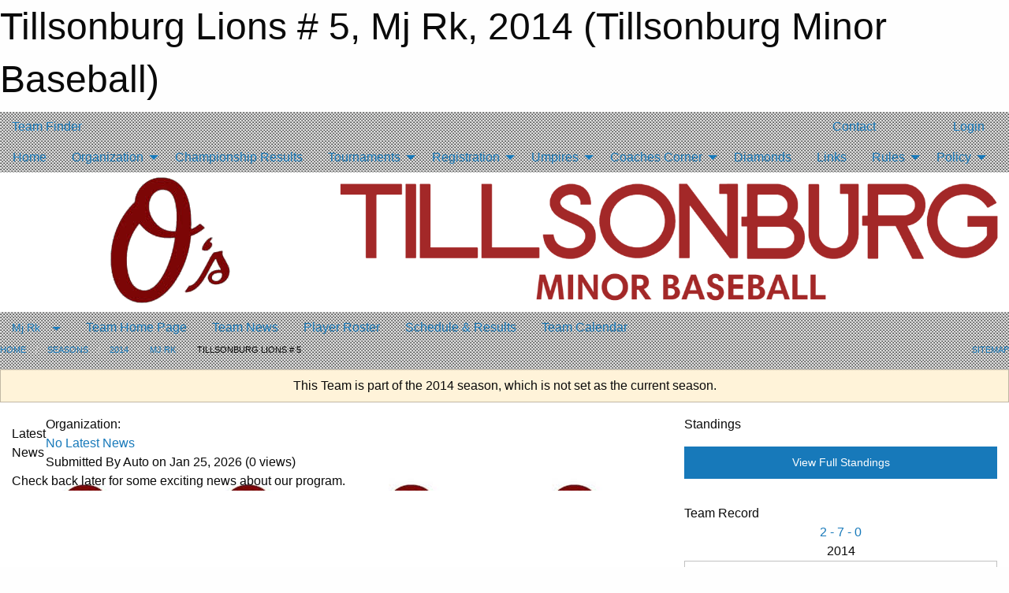

--- FILE ---
content_type: text/html; charset=utf-8
request_url: https://tillsonburgminorbaseball.ca/Teams/1039/
body_size: 9276
content:


<!DOCTYPE html>

<html class="no-js" lang="en">
<head><meta charset="utf-8" /><meta http-equiv="x-ua-compatible" content="ie=edge" /><meta name="viewport" content="width=device-width, initial-scale=1.0" /><link rel="preconnect" href="https://cdnjs.cloudflare.com" /><link rel="dns-prefetch" href="https://cdnjs.cloudflare.com" /><link rel="preconnect" href="https://fonts.gstatic.com" /><link rel="dns-prefetch" href="https://fonts.gstatic.com" /><title>
	2014 > Mj Rk > Tillsonburg Lions # 5 (Tillsonburg Minor Baseball)
</title><link rel="stylesheet" href="https://fonts.googleapis.com/css2?family=Oswald&amp;family=Roboto&amp;family=Passion+One:wght@700&amp;display=swap" />

    <!-- Compressed CSS -->
    <link rel="stylesheet" href="https://cdnjs.cloudflare.com/ajax/libs/foundation/6.7.5/css/foundation.min.css" /><link rel="stylesheet" href="https://cdnjs.cloudflare.com/ajax/libs/motion-ui/2.0.3/motion-ui.css" />

    <!--load all styles -->
    
  <meta name="keywords" content="Sportsheadz,Sports,Website,Minor,Premium,Scheduling" /><meta name="description" content="tmbi.ca powered by MBSportsWeb" />
<style type="text/css">
 body { --D-color-rgb-primary: 163,40,40; --D-color-rgb-secondary: 204,204,204; --D-color-rgb-secondary-contrast: 0,0,0; --D-color-rgb-link: 163,40,40; --D-color-rgb-link-hover: 204,204,204; --D-color-rgb-content-link: 163,40,40; --D-color-rgb-content-link-hover: 204,204,204 }  body { --D-fonts-main: 'Roboto', sans-serif }  body { --D-fonts-headings: 'Oswald', sans-serif }  body { --D-fonts-bold: 'Passion One', cursive }  body { --D-wrapper-max-width: 1200px }  .sitecontainer { background-color: rgba(221,221,221,1.0); background-image: url('/domains/tillsonburgminorbaseball.ca/bg_page.png') }  .sitecontainer main .wrapper { background-color: rgba(255,255,255,1); }  .bottom-drawer .content { background-color: rgba(255,255,255,1); } #wid35  { background-color: rgba(255,255,255,1.0) }
</style>
<link href="/Domains/tillsonburgminorbaseball.ca/favicon.ico" rel="shortcut icon" /><link href="/assets/responsive/css/public.min.css?v=2025.07.27" type="text/css" rel="stylesheet" media="screen" /><link href="/Utils/Styles.aspx?ParentType=Team&amp;ParentID=1039&amp;Mode=Responsive&amp;Version=2025.08.12.10.31.30" type="text/css" rel="stylesheet" media="screen" /><script>var clicky_site_ids = clicky_site_ids || []; clicky_site_ids.push(100736076); var clicky_custom = {};</script>
<script async src="//static.getclicky.com/js"></script>
<script async src="//static.getclicky.com/inc/javascript/video/youtube.js"></script>
</head>
<body>
    
    
  <h1 class="hidden">Tillsonburg Lions # 5, Mj Rk, 2014 (Tillsonburg Minor Baseball)</h1>

    <form method="post" action="/Teams/1039/" id="frmMain">
<div class="aspNetHidden">
<input type="hidden" name="tlrk_ssm_TSSM" id="tlrk_ssm_TSSM" value="" />
<input type="hidden" name="tlrk_sm_TSM" id="tlrk_sm_TSM" value="" />
<input type="hidden" name="__EVENTTARGET" id="__EVENTTARGET" value="" />
<input type="hidden" name="__EVENTARGUMENT" id="__EVENTARGUMENT" value="" />
<input type="hidden" name="__VIEWSTATE" id="__VIEWSTATE" value="y8yICO8drRBQaCk6i2zxeM1KjQDZtiI+EcZMX3tCockTmOqW+ojI4EsbviMILcZ4ZFYT4a5rbX7y7554ucemvexLUC9iCt6TuWcPJlpiLhQqv9kmPMgcq8eDZkC5zjmkAwsco9euLz/OxrkqgJEEALLmVnqfIt2WufdOGRTQ+DZaREXAC06ceQerIKUbVgmSLmHaG5AT4HMOip70GOMVt3kOGISv0eTtF58znUZ0rm/fEuooFWJ0XPr2qlgphCffF7F9wVmwlql0w8dlp9lCCsj4CAX/fph+IFD5AYtlZm/UEPTv30n6QCAdpCFRm7Sf6Eiz5I+tRF1BJYxXXAoVrnMhznDxEsdryOoI6s8pO8UXrZdFePLzZUYyZWM3RAycf8K4E1NNJhM0a1brf/1u6LRiSKPUokxHTXqTrmlRCcQ+tztVBfAjXIgkxe4LKR9bDJzqGtw5yONDXP1Nm9eF1ppKfE399YD23GAp3HCVLYk=" />
</div>

<script type="text/javascript">
//<![CDATA[
var theForm = document.forms['frmMain'];
if (!theForm) {
    theForm = document.frmMain;
}
function __doPostBack(eventTarget, eventArgument) {
    if (!theForm.onsubmit || (theForm.onsubmit() != false)) {
        theForm.__EVENTTARGET.value = eventTarget;
        theForm.__EVENTARGUMENT.value = eventArgument;
        theForm.submit();
    }
}
//]]>
</script>


<script src="/WebResource.axd?d=pynGkmcFUV13He1Qd6_TZKrUa1iQ4c8atQ3oIz4eUk0Tb9wjnD8coSyhb8TKPtqz2qBIZaVLEwBV53lMfmDR4g2&amp;t=638901397900000000" type="text/javascript"></script>


<script src="https://ajax.aspnetcdn.com/ajax/4.5.2/1/MicrosoftAjax.js" type="text/javascript"></script>
<script src="https://ajax.aspnetcdn.com/ajax/4.5.2/1/MicrosoftAjaxWebForms.js" type="text/javascript"></script>
<script src="/assets/core/js/web/web.min.js?v=2025.07.27" type="text/javascript"></script>
<script src="https://d2i2wahzwrm1n5.cloudfront.net/ajaxz/2025.2.609/Common/Core.js" type="text/javascript"></script>
<script src="https://d2i2wahzwrm1n5.cloudfront.net/ajaxz/2025.2.609/Ajax/Ajax.js" type="text/javascript"></script>
<div class="aspNetHidden">

	<input type="hidden" name="__VIEWSTATEGENERATOR" id="__VIEWSTATEGENERATOR" value="CA0B0334" />
	<input type="hidden" name="__EVENTVALIDATION" id="__EVENTVALIDATION" value="QZmHYChHs3QNzgSEjjtIh8C2fbXDq4xe9Q3v4144B4e+rx48JXTlOJhQZg+80XNGALSiN2+cdz6mJxSosbHxXEQ9Ods+Y6ZjHDbvCMrMnxlaRIJgB/4BhWp+XTYlNpYD" />
</div>
        <script type="text/javascript">
//<![CDATA[
Sys.WebForms.PageRequestManager._initialize('ctl00$tlrk_sm', 'frmMain', ['tctl00$tlrk_ramSU','tlrk_ramSU'], [], [], 90, 'ctl00');
//]]>
</script>

        <!-- 2025.2.609.462 --><div id="tlrk_ramSU">
	<span id="tlrk_ram" style="display:none;"></span>
</div>
        

        
  <div class="sitecontainer"><div id="row32" class="row-outer  not-editable"><div class="row-inner"><div id="wid33"><div class="outer-top-bar"><div class="wrapper row-top-bar"><div class="grid-x grid-padding-x align-middle"><div class="cell shrink show-for-small-only"><div class="cell small-6" data-responsive-toggle="top_bar_links" data-hide-for="medium"><button title="Toggle Top Bar Links" class="menu-icon" type="button" data-toggle></button></div></div><div class="cell shrink"><a href="/Seasons/Current/">Team Finder</a></div><div class="cell shrink"><div class="grid-x grid-margin-x"><div class="cell auto"><a href="https://www.facebook.com/profile.php?id=61583737376462" target="_blank" rel="noopener"><i class="fab fa-facebook" title="Facebook"></i></a></div><div class="cell auto"><a href="https://instagram.com/tillsonburgminorbaseball" target="_blank" rel="noopener"><i class="fab fa-instagram" title="Instagram"></i></a></div></div></div><div class="cell auto show-for-medium"><ul class="menu align-right"><li><a href="/Contact/"><i class="fas fa-address-book" title="Contacts"></i>&nbsp;Contact</a></li><li><a href="/Search/"><i class="fas fa-search" title="Search"></i><span class="hide-for-medium">&nbsp;Search</span></a></li></ul></div><div class="cell auto medium-shrink text-right"><ul class="dropdown menu align-right" data-dropdown-menu><li><a href="/Account/Login/?ReturnUrl=%2fTeams%2f1039%2f" rel="nofollow"><i class="fas fa-sign-in-alt"></i>&nbsp;Login</a></li></ul></div></div><div id="top_bar_links" class="hide-for-medium" style="display:none;"><ul class="vertical menu"><li><a href="/Contact/"><i class="fas fa-address-book" title="Contacts"></i>&nbsp;Contact</a></li><li><a href="/Search/"><i class="fas fa-search" title="Search"></i><span class="hide-for-medium">&nbsp;Search</span></a></li></ul></div></div></div>
</div></div></div><header id="header" class="hide-for-print"><div id="row38" class="row-outer  not-editable"><div class="row-inner wrapper"><div id="wid39">
</div></div></div><div id="row1" class="row-outer"><div class="row-inner wrapper"><div id="wid2"></div></div></div><div id="row34" class="row-outer  not-editable"><div class="row-inner wrapper"><div id="wid36">
        <div class="cMain_ctl19-row-menu row-menu org-menu">
            
            <div class="grid-x align-middle">
                
                <nav class="cell auto">
                    <div class="title-bar" data-responsive-toggle="cMain_ctl19_menu" data-hide-for="large">
                        <div class="title-bar-left">
                            
                            <ul class="horizontal menu">
                                
                                <li><a href="/">Home</a></li>
                                
                                <li><a href="/Seasons/Current/">Team Finder</a></li>
                                
                            </ul>
                            
                        </div>
                        <div class="title-bar-right">
                            <div class="title-bar-title" data-toggle="cMain_ctl19_menu">Organization Menu&nbsp;<i class="fas fa-bars"></i></div>
                        </div>
                    </div>
                    <ul id="cMain_ctl19_menu" style="display: none;" class="vertical large-horizontal menu " data-responsive-menu="drilldown large-dropdown" data-back-button='<li class="js-drilldown-back"><a class="sh-menu-back"></a></li>'>
                        <li class="hover-nonfunction"><a href="/">Home</a></li><li class="hover-nonfunction"><a>Organization</a><ul class="menu vertical nested"><li class="hover-nonfunction"><a href="/Pages/1005/Mission_and_Vision/">Mission &amp; Vision</a></li><li class="hover-nonfunction"><a href="/Staff/1006/">Executive &amp; Staff</a></li><li class="hover-nonfunction"><a href="/Coaches/1007/">Current Coaches</a></li><li class="hover-nonfunction"><a href="/Contact/1008/">Contact Us</a></li><li class="hover-nonfunction"><a href="/Libraries/5643/TMBI_Meeting_Minutes_/">TMBI Minutes</a></li><li class="hover-nonfunction"><a href="/Convenors/1234/">League Convenors (All League Staff)</a></li></ul></li><li class="hover-nonfunction"><a href="/Pages/3532/Championship_Results/">Championship Results</a></li><li class="hover-nonfunction"><a>Tournaments</a><ul class="menu vertical nested"><li class="hover-nonfunction"><a href="/Tournament-Listings/">Tournaments</a></li><li class="hover-nonfunction"><a href="/Calendar/">Organization Calendar</a></li><li class="hover-nonfunction"><a href="/Schedule/">Schedule &amp; Results</a></li></ul></li><li class="hover-nonfunction"><a>Registration</a><ul class="menu vertical nested"><li class="hover-nonfunction"><a href="/Pages/1013/General_Information/">General Information</a></li><li class="hover-nonfunction"><a href="/Forms/1439/2026_Registration/"><i class="fab fa-wpforms"></i>2026 Registration</a></li><li class="hover-nonfunction"><a href="/Pages/1396/Registration_Payment/">Registration Payment</a></li><li class="hover-nonfunction"><a href="/Pages/1397/Registration_Fees/">Registration Fees</a></li><li class="hover-nonfunction"><a href="/Pages/1753/Registration_Refund_Policy/">Registration Refund Policy</a></li><li class="hover-nonfunction"><a href="/Pages/1754/Late_Registration_Policy/">Late Registration Policy</a></li><li class="hover-nonfunction"><a href="/Pages/1399/Registration_Thank_You/">Registration Thank You</a></li></ul></li><li class="hover-nonfunction"><a>Umpires</a><ul class="menu vertical nested"><li class="hover-nonfunction"><a href="/Forms/1265/Umpire_Game_Report/"><i class="fab fa-wpforms"></i>Umpires</a></li><li class="hover-nonfunction"><a href="https://www.playoba.ca/rules-of-baseball" target="_blank" rel="noopener"><i class="fa fa-external-link-alt"></i>OBA Rules</a></li><li class="hover-nonfunction"><a href="https://www.playoba.ca/about-umpires" target="_blank" rel="noopener"><i class="fa fa-external-link-alt"></i>OBA Umpire Link</a></li></ul></li><li class="hover-nonfunction"><a>Coaches Corner</a><ul class="menu vertical nested"><li class="hover-nonfunction"><a href="https://www.opp.ca/index.php?id=147&lng=en" target="_blank" rel="noopener"><i class="fa fa-external-link-alt"></i>Volunteer Screening Form</a></li></ul></li><li class="hover-nonfunction"><a href="/Pages/1329/Diamonds/">Diamonds</a></li><li class="hover-nonfunction"><a href="/Links/">Links</a></li><li class="hover-nonfunction"><a>Rules</a><ul class="menu vertical nested"><li class="hover-nonfunction"><a href="/Libraries/3998/Parent_Code_of_Conduct/">Rules</a></li><li class="hover-nonfunction"><a href="https://www.ontario.ca/page/rowans-law-concussion-safety" target="_blank" rel="noopener"><i class="fa fa-external-link-alt"></i>Rowan&#39;s Law</a></li><li class="hover-nonfunction"><a href="https://www.respectgroupinc.com/respect-in-sport/#parent-program" target="_blank" rel="noopener"><i class="fa fa-external-link-alt"></i>Respect in Sports</a></li><li class="hover-nonfunction"><a href="https://www.playoba.ca/rep-at-bat-rules-p2-51" target="_blank" rel="noopener"><i class="fa fa-external-link-alt"></i>Rep Approved Baseball Bat Rules</a></li><li class="hover-nonfunction"><a href="https://www.baseballontario.com/filestore/htmleditattachedfiles/approved_arm_care_rule_changes_-_2-10-20202020-02-10t14-45-01v001_by_292.pdf" target="_blank" rel="noopener"><i class="fa fa-external-link-alt"></i>Arm Care Evaluation</a></li><li class="hover-nonfunction"><a href="/Public/Documents/Jr_Otters_-_2025_Progam_Guideline.pdf" target="_blank" rel="noopener"><i class="fa fa-file-pdf"></i>TMBI Junior Otters -T-Ball LL Rules</a></li><li class="hover-nonfunction"><a href="/Libraries/5631/7U_Local_League_Rules/">7U Local League Rules</a></li><li class="hover-nonfunction"><a href="/Libraries/5095/9U_Local_League_Rules/">9U Local League Rules</a></li><li class="hover-nonfunction"><a href="/Libraries/5092/11U_Local_League_Rules_/">11U Local League Rules </a></li><li class="hover-nonfunction"><a href="/Libraries/5097/13U_Local_League_Rules/">13U Local League Rules</a></li><li class="hover-nonfunction"><a href="/Libraries/5100/15U_18U_Local_League_Rules/">15U/ 18U Local League Rules</a></li><li class="hover-nonfunction"><a href="https://ondeck.baseballontario.com/page/786/rules-resources" target="_blank" rel="noopener"><i class="fa fa-external-link-alt"></i>Rep Rules</a></li></ul></li><li class="hover-nonfunction"><a>Policy</a><ul class="menu vertical nested"><li class="hover-nonfunction"><a href="/Public/Documents/TMBI_Player_Movement_for_Representative_Teams_-_REVISED_2024.pdf" target="_blank" rel="noopener"><i class="fa fa-file-pdf"></i>Player Movement Policy</a></li><li class="hover-nonfunction"><a href="/Libraries/4415/Designated_Person_Policy/">Designated Person Policy Form</a></li><li class="hover-nonfunction"><a href="https://scbabaseball.ca/Pages/1092/SCBA_Constitution/" target="_blank" rel="noopener"><i class="fa fa-external-link-alt"></i>SCBA Constitution</a></li><li class="hover-nonfunction"><a href="/Libraries/4392/Reimbursement_Request/">Reimbursement Request</a></li><li class="hover-nonfunction"><a href="/Libraries/5640/Rain_Out_Policy/">Rain Out Policy</a></li></ul></li>
                    </ul>
                </nav>
            </div>
            
        </div>
        </div><div id="wid35"><div class="cMain_ctl22-row-masthead row-masthead"><div class="grid-x align-middle text-center"><div class="cell small-4"><a href="/"><img class="contained-image" src="/public/images/common/logo.png" alt="Main Logo" /></a></div><div class="cell small-8"><img class="contained-image" src="/domains/tillsonburgminorbaseball.ca/tillsonburg.png" alt="Banner Image" /></div></div></div>
</div><div id="wid37">
<div class="cMain_ctl25-row-menu row-menu">
    <div class="grid-x align-middle">
        
        <div class="cell shrink show-for-large">
            <button class="dropdown button clear" style="margin: 0;" type="button" data-toggle="cMain_ctl25_league_dropdown">Mj Rk</button>
        </div>
        
        <nav class="cell auto">
            <div class="title-bar" data-responsive-toggle="cMain_ctl25_menu" data-hide-for="large">
                <div class="title-bar-left flex-child-shrink">
                    <div class="grid-x align-middle">
                        
                        <div class="cell shrink">
                            <button class="dropdown button clear" style="margin: 0;" type="button" data-open="cMain_ctl25_league_modal">Mj Rk</button>
                        </div>
                        
                    </div>
                </div>
                <div class="title-bar-right flex-child-grow">
                    <div class="grid-x align-middle">
                        <div class="cell auto"></div>
                        
                        <div class="cell shrink">
                            <div class="title-bar-title" data-toggle="cMain_ctl25_menu">Tillsonburg Lions # 5 Menu&nbsp;<i class="fas fa-bars"></i></div>
                        </div>
                    </div>
                </div>
            </div>
            <ul id="cMain_ctl25_menu" style="display: none;" class="vertical large-horizontal menu " data-responsive-menu="drilldown large-dropdown" data-back-button='<li class="js-drilldown-back"><a class="sh-menu-back"></a></li>'>
                <li><a href="/Teams/1039/">Team Home Page</a></li><li><a href="/Teams/1039/Articles/">Team News</a></li><li><a href="/Teams/1039/Players/">Player Roster</a></li><li><a href="/Teams/1039/Schedule/">Schedule & Results</a></li><li><a href="/Teams/1039/Calendar/">Team Calendar</a></li>
            </ul>
        </nav>
        
    </div>
    
    <div class="dropdown-pane" id="cMain_ctl25_league_dropdown" data-dropdown data-close-on-click="true" style="width: 600px;">
        <div class="grid-x grid-padding-x grid-padding-y">
            <div class="cell medium-5">
                <ul class="menu vertical">
                    <li><a href="/Leagues/1013/">League Home Page</a></li><li><a href="/Leagues/1013/Articles/">League News</a></li><li><a href="/Leagues/1013/Coaches/1256/">Coaches</a></li><li><a href="/Leagues/1013/Schedule/">Schedule & Results</a></li><li><a href="/Leagues/1013/Standings/">League Standings</a></li><li><a href="/Leagues/1013/Calendar/">League Calendar</a></li>
                </ul>
            </div>
            <div class="cell medium-7">
            
                <h5 class="h5">Team Websites</h5>
                <hr />
                <div class="grid-x text-center small-up-2 site-list">
                    
                    <div class="cell"><a href="/Teams/1035/">TA Thomson Elec # 1</a></div>
                    
                    <div class="cell"><a href="/Teams/1036/">Cardio Plus # 2</a></div>
                    
                    <div class="cell"><a href="/Teams/1037/">Country Sports # 3</a></div>
                    
                    <div class="cell"><a href="/Teams/1038/">Marty Klein # 4</a></div>
                    
                    <div class="cell current">Tillsonburg Lions # 5</div>
                    
                    <div class="cell"><a href="/Teams/1041/">LePage Wood Realty #7</a></div>
                    
                    <div class="cell"><a href="/Teams/1040/">Old Sox # 6</a></div>
                    
                </div>
            
            </div>
        </div>
    </div>
    <div class="large reveal cMain_ctl25-row-menu-reveal row-menu-reveal" id="cMain_ctl25_league_modal" data-reveal>
        <h3 class="h3">Major Rookie HL</h3>
        <hr />
        <div class="grid-x grid-padding-x grid-padding-y">
            <div class="cell medium-5">
                <ul class="menu vertical">
                    <li><a href="/Leagues/1013/">League Home Page</a></li><li><a href="/Leagues/1013/Articles/">League News</a></li><li><a href="/Leagues/1013/Coaches/1256/">Coaches</a></li><li><a href="/Leagues/1013/Schedule/">Schedule & Results</a></li><li><a href="/Leagues/1013/Standings/">League Standings</a></li><li><a href="/Leagues/1013/Calendar/">League Calendar</a></li>
                </ul>
            </div>
            <div class="cell medium-7">
            
                <h5 class="h5">Team Websites</h5>
                <hr />
                <div class="grid-x text-center small-up-2 site-list">
                    
                    <div class="cell"><a href="/Teams/1035/">TA Thomson Elec # 1</a></div>
                    
                    <div class="cell"><a href="/Teams/1036/">Cardio Plus # 2</a></div>
                    
                    <div class="cell"><a href="/Teams/1037/">Country Sports # 3</a></div>
                    
                    <div class="cell"><a href="/Teams/1038/">Marty Klein # 4</a></div>
                    
                    <div class="cell current">Tillsonburg Lions # 5</div>
                    
                    <div class="cell"><a href="/Teams/1041/">LePage Wood Realty #7</a></div>
                    
                    <div class="cell"><a href="/Teams/1040/">Old Sox # 6</a></div>
                    
                </div>
            
            </div>
        </div>
        <button class="close-button" data-close aria-label="Close modal" type="button">
            <span aria-hidden="true">&times;</span>
        </button>
    </div>
    
</div>
</div></div></div><div id="row40" class="row-outer  not-editable"><div class="row-inner wrapper"><div id="wid41">
<div class="cMain_ctl30-row-breadcrumb row-breadcrumb">
    <div class="grid-x"><div class="cell auto"><nav aria-label="You are here:" role="navigation"><ul class="breadcrumbs"><li><a href="/" title="Main Home Page">Home</a></li><li><a href="/Seasons/" title="List of seasons">Seasons</a></li><li><a href="/Seasons/1000/" title="Season details for 2014">2014</a></li><li><a href="/Leagues/1013/" title="Major Rookie HL Home Page">Mj Rk</a></li><li>Tillsonburg Lions # 5</li></ul></nav></div><div class="cell shrink"><ul class="breadcrumbs"><li><a href="/Sitemap/" title="Go to the sitemap page for this website"><i class="fas fa-sitemap"></i><span class="show-for-large">&nbsp;Sitemap</span></a></li></ul></div></div>
</div>
</div></div></div></header><main id="main"><div class="wrapper"><div id="row42" class="row-outer  not-editable"><div class="row-inner"><div id="wid43">
<div class="cMain_ctl37-outer widget">
    <div class="callout small warning text-center">This Team is part of the 2014 season, which is not set as the current season.</div>
</div>
</div></div></div><div id="row47" class="row-outer"><div class="row-inner"><div id="wid48"></div></div></div><div id="row3" class="row-outer"><div class="row-inner"><div class="grid-x grid-padding-x"><div id="row3col4" class="cell small-12 medium-7 large-8 "><div id="wid6"></div><div id="wid7"></div><div id="wid8"></div><div id="wid9">
<div class="cMain_ctl58-outer widget">
    <div class="carousel-row-wrapper"><div class="cMain_ctl58-carousel-row carousel-row news latest"><div class="carousel-item"><div class="grid-x align-middle header"><div class="cell shrink hide-for-small-only slantedtitle"><span>Latest<br />News</span></div><div class="cell auto"><div class="context show-for-medium">Organization:   </div><div class="title font-heading"><a href="/Teams/1039/Articles/0/No_Latest_News/" title="read more of this item" rel="nofollow">No Latest News</a></div><div class="author"><div> <span class="show-for-medium">Submitted</span> By Auto on Jan 25, 2026 (0 views)</div></div></div></div><div class="content" style="background-image: url('/public/images/common/white_Otters_logo.jpg');"><div class="outer"><div class="inner grid-y"><div class="cell auto"></div><div class="cell shrink overlay"><div class="synopsis">Check back later for some exciting news about our program.
</div></div></div></div></div></div></div></div>
</div>
</div><div id="wid10"></div><div id="wid11"></div><div id="wid12"></div></div><div id="row3col5" class="cell small-12 medium-5 large-4 "><div id="wid13"></div><div id="wid14">
<div class="cMain_ctl75-outer widget">
<div class="heading-4-wrapper"><div class="heading-4"><span class="pre"></span><span class="text">Standings</span><span class="suf"></span></div></div><a style="margin: 1rem 0 2rem 0;" class="button expanded themed standings" href="/Leagues/1013/Standings/">View Full Standings</a>
</div>


<script type="text/javascript">
    function show_mini_standings(ID,name) {
        var appStandingsWrappers = document.getElementsByClassName(".app-standings");
        for (var i = 0; i < appStandingsWrappers.length; i++) { appStandingsWrappers[i].style.display = "none";  }
        document.getElementById("app-standings-" + ID).style.display = "block";
        document.getElementById("app-standings-chooser-button").textContent = name;
    }
</script></div><div id="wid15">
<div class="cMain_ctl78-outer widget">
<div class="heading-4-wrapper"><div class="heading-4"><span class="pre"></span><span class="text">Team Record</span><span class="suf"></span></div></div><div class="record-container content-block text-center"><div class="record" data-sh-created="1:01 PM"><a href="/Teams/1039/RecordDetails/" title="View Record Details">2 - 7 - 0</a></div><div class="season">2014</div></div>
</div>
</div><div id="wid16"></div><div id="wid17">
<div class="cMain_ctl84-outer widget">
    <div class="callout large text-center">No upcoming games scheduled.</div>
</div>
</div><div id="wid18"></div></div></div></div></div><div id="row19" class="row-outer"><div class="row-inner"><div id="wid20"></div><div id="wid21"></div></div></div><div id="row22" class="row-outer"><div class="row-inner"></div></div><div id="row23" class="row-outer"><div class="row-inner"><div class="grid-x grid-padding-x"><div id="row23col24" class="cell small-12 medium-7 large-8 "><div id="wid26">
<div class="cMain_ctl106-outer widget">
    <div class="heading-1-wrapper"><div class="heading-1"><div class="grid-x align-middle"><div class="cell auto"><span class="pre"></span><span class="text">Up Next</span><span class="suf"></span></div><div class="cell shrink"><a href="/Teams/1039/Calendar/">Full Calendar</a></div></div></div></div><div class="month home" data-sh-created="1:01 PM"><div class="week"><a id="Jan-25-2026" onclick="show_day_cMain_ctl106('Jan-25-2026')" class="day today">Today<div class="caldots"><div class="caldot">0 events</div></div></a><a id="Jan-26-2026" onclick="show_day_cMain_ctl106('Jan-26-2026')" class="day">Mon<div class="caldots"><div class="caldot">0 events</div></div></a><a id="Jan-27-2026" onclick="show_day_cMain_ctl106('Jan-27-2026')" class="day">Tue<div class="caldots"><div class="caldot">0 events</div></div></a><a id="Jan-28-2026" onclick="show_day_cMain_ctl106('Jan-28-2026')" class="day show-for-large">Wed<div class="caldots"><div class="caldot">0 events</div></div></a><a id="Jan-29-2026" onclick="show_day_cMain_ctl106('Jan-29-2026')" class="day show-for-large">Thu<div class="caldots"><div class="caldot">0 events</div></div></a></div></div><div class="cal-items home"><div class="day-details today" id="day-Jan-25-2026"><div class="empty">No events for Sun, Jan 25, 2026</div></div><div class="day-details " id="day-Jan-26-2026"><div class="empty">No events for Mon, Jan 26, 2026</div></div><div class="day-details " id="day-Jan-27-2026"><div class="empty">No events for Tue, Jan 27, 2026</div></div><div class="day-details " id="day-Jan-28-2026"><div class="empty">No events for Wed, Jan 28, 2026</div></div><div class="day-details " id="day-Jan-29-2026"><div class="empty">No events for Thu, Jan 29, 2026</div></div></div>
</div>

<script type="text/javascript">

    function show_day_cMain_ctl106(date) { var cell = $(".cMain_ctl106-outer #" + date); if (cell.length) { $(".cMain_ctl106-outer .day").removeClass("selected"); $(".cMain_ctl106-outer .day-details").removeClass("selected"); cell.addClass("selected"); $(".cMain_ctl106-outer .day-details").hide(); $(".cMain_ctl106-outer #day-" + date).addClass("selected").show(); } }

</script>


</div></div><div id="row23col25" class="cell small-12 medium-5 large-4 "><div id="wid27">
<div class="cMain_ctl111-outer widget">
<div class="heading-5-wrapper"><div class="heading-5"><span class="pre"></span><span class="text">Follow Us:</span><span class="suf"></span></div></div><div class="social-links"><ul class="tabs" data-tabs id="social-tabs"><li class="tabs-title is-active"><a href="#cMain_ctl111pnl_facebook" aria-selected="true"><i class="fab fa-4x fa-facebook"></i></a></li></ul><div class="tabs-content" data-tabs-content="social-tabs"><div class="tabs-panel is-active" id="cMain_ctl111pnl_facebook"><div style="height: 500px;"><div id="fb-root"></div><script async defer crossorigin="anonymous" src="https://connect.facebook.net/en_US/sdk.js#xfbml=1&version=v10.0" nonce="kaEulp51"></script><div class="fb-page" data-href="https://www.facebook.com/profile.php?id=61583737376462" data-tabs="timeline" data-width="500" data-height="500" data-small-header="true" data-adapt-container-width="true" data-hide-cover="false" data-show-facepile="false"><blockquote cite="https://www.facebook.com/profile.php?id=61583737376462" class="fb-xfbml-parse-ignore"><a href="https://www.facebook.com/profile.php?id=61583737376462">Tillsonburg Minor Baseball</a></blockquote></div></div></div></div></div>
</div>
</div><div id="wid28"></div></div></div></div></div><div id="row29" class="row-outer"><div class="row-inner"><div id="wid30"></div><div id="wid31"></div></div></div></div></main><footer id="footer" class="hide-for-print"><div id="row44" class="row-outer  not-editable"><div class="row-inner wrapper"><div id="wid45">
    <div class="cMain_ctl131-row-footer row-footer">
        <div class="grid-x"><div class="cell medium-6"><div class="sportsheadz"><div class="grid-x"><div class="cell small-6 text-center sh-logo"><a href="/Teams/1039/App/" rel="noopener" title="More information about the Sportsheadz App"><img src="https://mbswcdn.com/img/sportsheadz/go-mobile.png" alt="Sportsheadz Go Mobile!" /></a></div><div class="cell small-6"><h3>Get Mobile!</h3><p>Download our mobile app to stay up to date on all the latest scores, stats, and schedules</p><div class="app-store-links"><div class="cell"><a href="/Teams/1039/App/" rel="noopener" title="More information about the Sportsheadz App"><img src="https://mbswcdn.com/img/sportsheadz/appstorebadge-300x102.png" alt="Apple App Store" /></a></div><div class="cell"><a href="/Teams/1039/App/" rel="noopener" title="More information about the Sportsheadz App"><img src="https://mbswcdn.com/img/sportsheadz/google-play-badge-1-300x92.png" alt="Google Play Store" /></a></div></div></div></div></div></div><div class="cell medium-6"><div class="contact"><h3>Contact Us</h3>Visit our <a href="/Contact">Contact</a> page for more contact details.</div></div></div><div class="grid-x grid-padding-x grid-padding-y align-middle text-center"><div class="cell small-12"><div class="org"><span></span></div><div class="site"><span>2014 Mj Rk - Tillsonburg Lions # 5</span></div></div></div>
    </div>
</div><div id="wid46">

<div class="cMain_ctl134-outer">
    <div class="row-footer-terms">
        <div class="grid-x grid-padding-x grid-padding-y">
            <div class="cell">
                <ul class="menu align-center">
                    <li><a href="https://mail.mbsportsweb.ca/" rel="nofollow">Webmail</a></li>
                    
                    <li><a href="/Privacy-Policy/">Privacy Policy</a></li>
                    <li><a href="/Terms-Of-Use/">Terms of Use</a></li>
                    <li><a href="/Help/">Website Help</a></li>
                    <li><a href="/Sitemap/">Sitemap</a></li>
                    <li><a href="/Contact/">Contact</a></li>
                    <li><a href="/Subscribe/">Subscribe</a></li>
                </ul>
            </div>
        </div>
    </div>
</div>
</div></div></div></footer></div>
  
  
  

        
        
        <input type="hidden" name="ctl00$hfCmd" id="hfCmd" />
        <script type="text/javascript">
            //<![CDATA[
            function get_HFID() { return "hfCmd"; }
            function toggleBio(eLink, eBio) { if (document.getElementById(eBio).style.display == 'none') { document.getElementById(eLink).innerHTML = 'Hide Bio'; document.getElementById(eBio).style.display = 'block'; } else { document.getElementById(eLink).innerHTML = 'Show Bio'; document.getElementById(eBio).style.display = 'none'; } }
            function get_WinHeight() { var h = (typeof window.innerHeight != 'undefined' ? window.innerHeight : document.body.offsetHeight); return h; }
            function get_WinWidth() { var w = (typeof window.innerWidth != 'undefined' ? window.innerWidth : document.body.offsetWidth); return w; }
            function StopPropagation(e) { e.cancelBubble = true; if (e.stopPropagation) { e.stopPropagation(); } }
            function set_cmd(n) { var t = $get(get_HFID()); t.value = n, __doPostBack(get_HFID(), "") }
            function set_cookie(n, t, i) { var r = new Date; r.setDate(r.getDate() + i), document.cookie = n + "=" + escape(t) + ";expires=" + r.toUTCString() + ";path=/;SameSite=Strict"; }
            function get_cookie(n) { var t, i; if (document.cookie.length > 0) { t = document.cookie.indexOf(n + "="); if (t != -1) return t = t + n.length + 1, i = document.cookie.indexOf(";", t), i == -1 && (i = document.cookie.length), unescape(document.cookie.substring(t, i)) } return "" }
            function Track(goal_name) { if (typeof (clicky) != "undefined") { clicky.goal(goal_name); } }
                //]]>
        </script>
    

<script type="text/javascript">
//<![CDATA[
window.__TsmHiddenField = $get('tlrk_sm_TSM');Sys.Application.add_init(function() {
    $create(Telerik.Web.UI.RadAjaxManager, {"_updatePanels":"","ajaxSettings":[],"clientEvents":{OnRequestStart:"",OnResponseEnd:""},"defaultLoadingPanelID":"","enableAJAX":true,"enableHistory":false,"links":[],"styles":[],"uniqueID":"ctl00$tlrk_ram","updatePanelsRenderMode":0}, null, null, $get("tlrk_ram"));
});
//]]>
</script>
</form>

    <script src="https://cdnjs.cloudflare.com/ajax/libs/jquery/3.6.0/jquery.min.js"></script>
    <script src="https://cdnjs.cloudflare.com/ajax/libs/what-input/5.2.12/what-input.min.js"></script>
    <!-- Compressed JavaScript -->
    <script src="https://cdnjs.cloudflare.com/ajax/libs/foundation/6.7.5/js/foundation.min.js"></script>
    <!-- Slick Carousel Compressed JavaScript -->
    <script src="/assets/responsive/js/slick.min.js?v=2025.07.27"></script>

    <script>
        $(document).foundation();

        $(".sh-menu-back").each(function () {
            var backTxt = $(this).parent().closest(".is-drilldown-submenu-parent").find("> a").text();
            $(this).text(backTxt);
        });

        $(".hover-nonfunction").on("mouseenter", function () { $(this).addClass("hover"); });
        $(".hover-nonfunction").on("mouseleave", function () { $(this).removeClass("hover"); });
        $(".hover-function").on("mouseenter touchstart", function () { $(this).addClass("hover"); setTimeout(function () { $(".hover-function.hover .hover-function-links").css("pointer-events", "auto"); }, 100); });
        $(".hover-function").on("mouseleave touchmove", function () { $(".hover-function.hover .hover-function-links").css("pointer-events", "none"); $(this).removeClass("hover"); });

        function filteritems(containerid, item_css, css_to_show) {
            if (css_to_show == "") {
                $("#" + containerid + " ." + item_css).fadeIn();
            } else {
                $("#" + containerid + " ." + item_css).hide();
                $("#" + containerid + " ." + item_css + "." + css_to_show).fadeIn();
            }
        }

    </script>

    <script> show_day_cMain_ctl106('Jan-25-2026')</script>

    <script type="text/javascript">
 var alt_title = $("h1.hidden").html(); if(alt_title != "") { clicky_custom.title = alt_title; }
</script>


    

<script defer src="https://static.cloudflareinsights.com/beacon.min.js/vcd15cbe7772f49c399c6a5babf22c1241717689176015" integrity="sha512-ZpsOmlRQV6y907TI0dKBHq9Md29nnaEIPlkf84rnaERnq6zvWvPUqr2ft8M1aS28oN72PdrCzSjY4U6VaAw1EQ==" data-cf-beacon='{"version":"2024.11.0","token":"476e735cdb114120a052c1b0e3ea273b","r":1,"server_timing":{"name":{"cfCacheStatus":true,"cfEdge":true,"cfExtPri":true,"cfL4":true,"cfOrigin":true,"cfSpeedBrain":true},"location_startswith":null}}' crossorigin="anonymous"></script>
</body>
</html>
